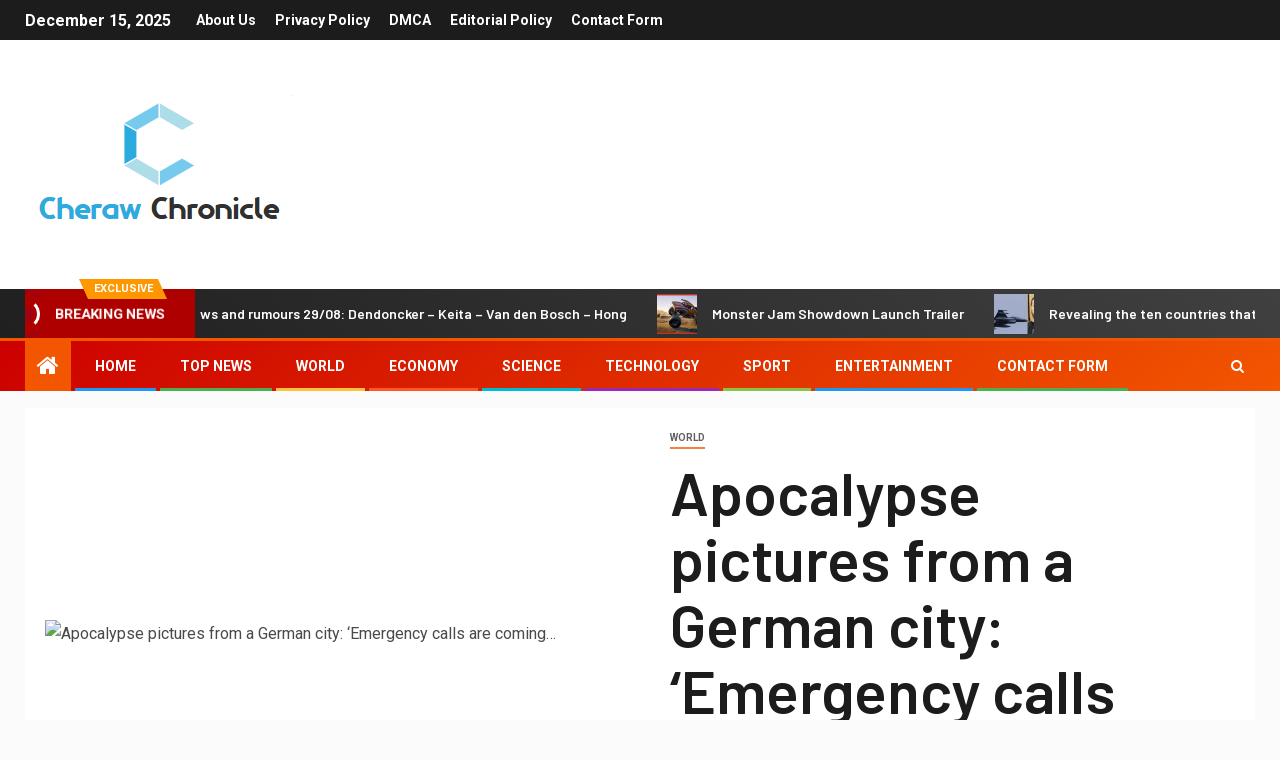

--- FILE ---
content_type: text/html; charset=utf-8
request_url: https://www.google.com/recaptcha/api2/aframe
body_size: 269
content:
<!DOCTYPE HTML><html><head><meta http-equiv="content-type" content="text/html; charset=UTF-8"></head><body><script nonce="U9h8TzkuHJuy7j6IzjOUgw">/** Anti-fraud and anti-abuse applications only. See google.com/recaptcha */ try{var clients={'sodar':'https://pagead2.googlesyndication.com/pagead/sodar?'};window.addEventListener("message",function(a){try{if(a.source===window.parent){var b=JSON.parse(a.data);var c=clients[b['id']];if(c){var d=document.createElement('img');d.src=c+b['params']+'&rc='+(localStorage.getItem("rc::a")?sessionStorage.getItem("rc::b"):"");window.document.body.appendChild(d);sessionStorage.setItem("rc::e",parseInt(sessionStorage.getItem("rc::e")||0)+1);localStorage.setItem("rc::h",'1765795391133');}}}catch(b){}});window.parent.postMessage("_grecaptcha_ready", "*");}catch(b){}</script></body></html>